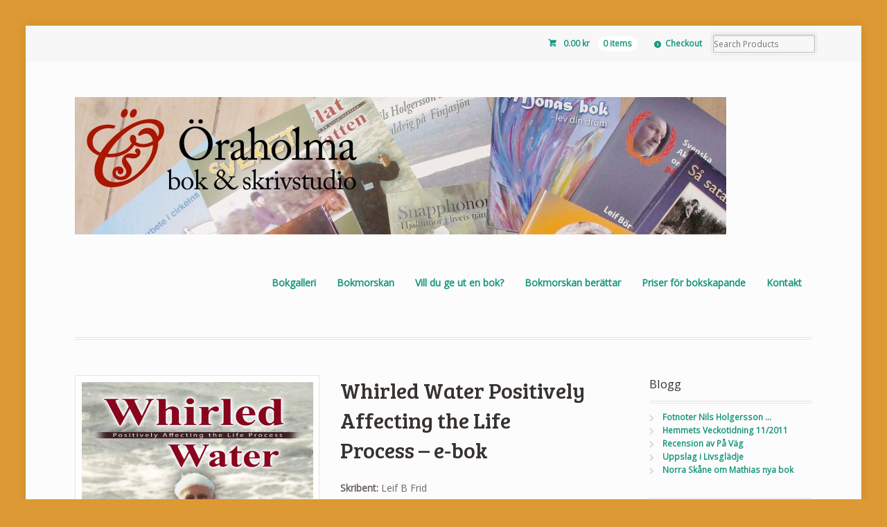

--- FILE ---
content_type: text/html; charset=UTF-8
request_url: http://bokmorskan.se/produkt/whirled-water/
body_size: 12343
content:
<!DOCTYPE html>
<html lang="sv-SE" class="boxed ">
<head>

<meta charset="UTF-8" />

<title>Whirled Water Positively Affecting the Life Process – e-bok | Öraholma bok &amp; skrivstudio</title>
<meta http-equiv="Content-Type" content="text/html; charset=UTF-8" />
<link rel="stylesheet" type="text/css" href="http://bokmorskan.se/wp-content/themes/mystile/style.css" media="screen" />
<link rel="pingback" href="http://bokmorskan.se/xmlrpc.php" />
<meta name='robots' content='max-image-preview:large' />
	<style>img:is([sizes="auto" i], [sizes^="auto," i]) { contain-intrinsic-size: 3000px 1500px }</style>
	<link rel="alternate" type="application/rss+xml" title="Öraholma bok &amp; skrivstudio &raquo; Webbflöde" href="https://bokmorskan.se/feed/" />
<link rel="alternate" type="application/rss+xml" title="Öraholma bok &amp; skrivstudio &raquo; Kommentarsflöde" href="https://bokmorskan.se/comments/feed/" />
<script type="text/javascript">
/* <![CDATA[ */
window._wpemojiSettings = {"baseUrl":"https:\/\/s.w.org\/images\/core\/emoji\/15.0.3\/72x72\/","ext":".png","svgUrl":"https:\/\/s.w.org\/images\/core\/emoji\/15.0.3\/svg\/","svgExt":".svg","source":{"concatemoji":"http:\/\/bokmorskan.se\/wp-includes\/js\/wp-emoji-release.min.js?ver=6.7.4"}};
/*! This file is auto-generated */
!function(i,n){var o,s,e;function c(e){try{var t={supportTests:e,timestamp:(new Date).valueOf()};sessionStorage.setItem(o,JSON.stringify(t))}catch(e){}}function p(e,t,n){e.clearRect(0,0,e.canvas.width,e.canvas.height),e.fillText(t,0,0);var t=new Uint32Array(e.getImageData(0,0,e.canvas.width,e.canvas.height).data),r=(e.clearRect(0,0,e.canvas.width,e.canvas.height),e.fillText(n,0,0),new Uint32Array(e.getImageData(0,0,e.canvas.width,e.canvas.height).data));return t.every(function(e,t){return e===r[t]})}function u(e,t,n){switch(t){case"flag":return n(e,"\ud83c\udff3\ufe0f\u200d\u26a7\ufe0f","\ud83c\udff3\ufe0f\u200b\u26a7\ufe0f")?!1:!n(e,"\ud83c\uddfa\ud83c\uddf3","\ud83c\uddfa\u200b\ud83c\uddf3")&&!n(e,"\ud83c\udff4\udb40\udc67\udb40\udc62\udb40\udc65\udb40\udc6e\udb40\udc67\udb40\udc7f","\ud83c\udff4\u200b\udb40\udc67\u200b\udb40\udc62\u200b\udb40\udc65\u200b\udb40\udc6e\u200b\udb40\udc67\u200b\udb40\udc7f");case"emoji":return!n(e,"\ud83d\udc26\u200d\u2b1b","\ud83d\udc26\u200b\u2b1b")}return!1}function f(e,t,n){var r="undefined"!=typeof WorkerGlobalScope&&self instanceof WorkerGlobalScope?new OffscreenCanvas(300,150):i.createElement("canvas"),a=r.getContext("2d",{willReadFrequently:!0}),o=(a.textBaseline="top",a.font="600 32px Arial",{});return e.forEach(function(e){o[e]=t(a,e,n)}),o}function t(e){var t=i.createElement("script");t.src=e,t.defer=!0,i.head.appendChild(t)}"undefined"!=typeof Promise&&(o="wpEmojiSettingsSupports",s=["flag","emoji"],n.supports={everything:!0,everythingExceptFlag:!0},e=new Promise(function(e){i.addEventListener("DOMContentLoaded",e,{once:!0})}),new Promise(function(t){var n=function(){try{var e=JSON.parse(sessionStorage.getItem(o));if("object"==typeof e&&"number"==typeof e.timestamp&&(new Date).valueOf()<e.timestamp+604800&&"object"==typeof e.supportTests)return e.supportTests}catch(e){}return null}();if(!n){if("undefined"!=typeof Worker&&"undefined"!=typeof OffscreenCanvas&&"undefined"!=typeof URL&&URL.createObjectURL&&"undefined"!=typeof Blob)try{var e="postMessage("+f.toString()+"("+[JSON.stringify(s),u.toString(),p.toString()].join(",")+"));",r=new Blob([e],{type:"text/javascript"}),a=new Worker(URL.createObjectURL(r),{name:"wpTestEmojiSupports"});return void(a.onmessage=function(e){c(n=e.data),a.terminate(),t(n)})}catch(e){}c(n=f(s,u,p))}t(n)}).then(function(e){for(var t in e)n.supports[t]=e[t],n.supports.everything=n.supports.everything&&n.supports[t],"flag"!==t&&(n.supports.everythingExceptFlag=n.supports.everythingExceptFlag&&n.supports[t]);n.supports.everythingExceptFlag=n.supports.everythingExceptFlag&&!n.supports.flag,n.DOMReady=!1,n.readyCallback=function(){n.DOMReady=!0}}).then(function(){return e}).then(function(){var e;n.supports.everything||(n.readyCallback(),(e=n.source||{}).concatemoji?t(e.concatemoji):e.wpemoji&&e.twemoji&&(t(e.twemoji),t(e.wpemoji)))}))}((window,document),window._wpemojiSettings);
/* ]]> */
</script>
<link rel='stylesheet' id='woo-layout-css' href='http://bokmorskan.se/wp-content/themes/mystile/css/layout.css?ver=6.7.4' type='text/css' media='all' />
<style id='wp-emoji-styles-inline-css' type='text/css'>

	img.wp-smiley, img.emoji {
		display: inline !important;
		border: none !important;
		box-shadow: none !important;
		height: 1em !important;
		width: 1em !important;
		margin: 0 0.07em !important;
		vertical-align: -0.1em !important;
		background: none !important;
		padding: 0 !important;
	}
</style>
<link rel='stylesheet' id='wp-block-library-css' href='http://bokmorskan.se/wp-includes/css/dist/block-library/style.min.css?ver=6.7.4' type='text/css' media='all' />
<style id='classic-theme-styles-inline-css' type='text/css'>
/*! This file is auto-generated */
.wp-block-button__link{color:#fff;background-color:#32373c;border-radius:9999px;box-shadow:none;text-decoration:none;padding:calc(.667em + 2px) calc(1.333em + 2px);font-size:1.125em}.wp-block-file__button{background:#32373c;color:#fff;text-decoration:none}
</style>
<style id='global-styles-inline-css' type='text/css'>
:root{--wp--preset--aspect-ratio--square: 1;--wp--preset--aspect-ratio--4-3: 4/3;--wp--preset--aspect-ratio--3-4: 3/4;--wp--preset--aspect-ratio--3-2: 3/2;--wp--preset--aspect-ratio--2-3: 2/3;--wp--preset--aspect-ratio--16-9: 16/9;--wp--preset--aspect-ratio--9-16: 9/16;--wp--preset--color--black: #000000;--wp--preset--color--cyan-bluish-gray: #abb8c3;--wp--preset--color--white: #ffffff;--wp--preset--color--pale-pink: #f78da7;--wp--preset--color--vivid-red: #cf2e2e;--wp--preset--color--luminous-vivid-orange: #ff6900;--wp--preset--color--luminous-vivid-amber: #fcb900;--wp--preset--color--light-green-cyan: #7bdcb5;--wp--preset--color--vivid-green-cyan: #00d084;--wp--preset--color--pale-cyan-blue: #8ed1fc;--wp--preset--color--vivid-cyan-blue: #0693e3;--wp--preset--color--vivid-purple: #9b51e0;--wp--preset--gradient--vivid-cyan-blue-to-vivid-purple: linear-gradient(135deg,rgba(6,147,227,1) 0%,rgb(155,81,224) 100%);--wp--preset--gradient--light-green-cyan-to-vivid-green-cyan: linear-gradient(135deg,rgb(122,220,180) 0%,rgb(0,208,130) 100%);--wp--preset--gradient--luminous-vivid-amber-to-luminous-vivid-orange: linear-gradient(135deg,rgba(252,185,0,1) 0%,rgba(255,105,0,1) 100%);--wp--preset--gradient--luminous-vivid-orange-to-vivid-red: linear-gradient(135deg,rgba(255,105,0,1) 0%,rgb(207,46,46) 100%);--wp--preset--gradient--very-light-gray-to-cyan-bluish-gray: linear-gradient(135deg,rgb(238,238,238) 0%,rgb(169,184,195) 100%);--wp--preset--gradient--cool-to-warm-spectrum: linear-gradient(135deg,rgb(74,234,220) 0%,rgb(151,120,209) 20%,rgb(207,42,186) 40%,rgb(238,44,130) 60%,rgb(251,105,98) 80%,rgb(254,248,76) 100%);--wp--preset--gradient--blush-light-purple: linear-gradient(135deg,rgb(255,206,236) 0%,rgb(152,150,240) 100%);--wp--preset--gradient--blush-bordeaux: linear-gradient(135deg,rgb(254,205,165) 0%,rgb(254,45,45) 50%,rgb(107,0,62) 100%);--wp--preset--gradient--luminous-dusk: linear-gradient(135deg,rgb(255,203,112) 0%,rgb(199,81,192) 50%,rgb(65,88,208) 100%);--wp--preset--gradient--pale-ocean: linear-gradient(135deg,rgb(255,245,203) 0%,rgb(182,227,212) 50%,rgb(51,167,181) 100%);--wp--preset--gradient--electric-grass: linear-gradient(135deg,rgb(202,248,128) 0%,rgb(113,206,126) 100%);--wp--preset--gradient--midnight: linear-gradient(135deg,rgb(2,3,129) 0%,rgb(40,116,252) 100%);--wp--preset--font-size--small: 13px;--wp--preset--font-size--medium: 20px;--wp--preset--font-size--large: 36px;--wp--preset--font-size--x-large: 42px;--wp--preset--spacing--20: 0.44rem;--wp--preset--spacing--30: 0.67rem;--wp--preset--spacing--40: 1rem;--wp--preset--spacing--50: 1.5rem;--wp--preset--spacing--60: 2.25rem;--wp--preset--spacing--70: 3.38rem;--wp--preset--spacing--80: 5.06rem;--wp--preset--shadow--natural: 6px 6px 9px rgba(0, 0, 0, 0.2);--wp--preset--shadow--deep: 12px 12px 50px rgba(0, 0, 0, 0.4);--wp--preset--shadow--sharp: 6px 6px 0px rgba(0, 0, 0, 0.2);--wp--preset--shadow--outlined: 6px 6px 0px -3px rgba(255, 255, 255, 1), 6px 6px rgba(0, 0, 0, 1);--wp--preset--shadow--crisp: 6px 6px 0px rgba(0, 0, 0, 1);}:where(.is-layout-flex){gap: 0.5em;}:where(.is-layout-grid){gap: 0.5em;}body .is-layout-flex{display: flex;}.is-layout-flex{flex-wrap: wrap;align-items: center;}.is-layout-flex > :is(*, div){margin: 0;}body .is-layout-grid{display: grid;}.is-layout-grid > :is(*, div){margin: 0;}:where(.wp-block-columns.is-layout-flex){gap: 2em;}:where(.wp-block-columns.is-layout-grid){gap: 2em;}:where(.wp-block-post-template.is-layout-flex){gap: 1.25em;}:where(.wp-block-post-template.is-layout-grid){gap: 1.25em;}.has-black-color{color: var(--wp--preset--color--black) !important;}.has-cyan-bluish-gray-color{color: var(--wp--preset--color--cyan-bluish-gray) !important;}.has-white-color{color: var(--wp--preset--color--white) !important;}.has-pale-pink-color{color: var(--wp--preset--color--pale-pink) !important;}.has-vivid-red-color{color: var(--wp--preset--color--vivid-red) !important;}.has-luminous-vivid-orange-color{color: var(--wp--preset--color--luminous-vivid-orange) !important;}.has-luminous-vivid-amber-color{color: var(--wp--preset--color--luminous-vivid-amber) !important;}.has-light-green-cyan-color{color: var(--wp--preset--color--light-green-cyan) !important;}.has-vivid-green-cyan-color{color: var(--wp--preset--color--vivid-green-cyan) !important;}.has-pale-cyan-blue-color{color: var(--wp--preset--color--pale-cyan-blue) !important;}.has-vivid-cyan-blue-color{color: var(--wp--preset--color--vivid-cyan-blue) !important;}.has-vivid-purple-color{color: var(--wp--preset--color--vivid-purple) !important;}.has-black-background-color{background-color: var(--wp--preset--color--black) !important;}.has-cyan-bluish-gray-background-color{background-color: var(--wp--preset--color--cyan-bluish-gray) !important;}.has-white-background-color{background-color: var(--wp--preset--color--white) !important;}.has-pale-pink-background-color{background-color: var(--wp--preset--color--pale-pink) !important;}.has-vivid-red-background-color{background-color: var(--wp--preset--color--vivid-red) !important;}.has-luminous-vivid-orange-background-color{background-color: var(--wp--preset--color--luminous-vivid-orange) !important;}.has-luminous-vivid-amber-background-color{background-color: var(--wp--preset--color--luminous-vivid-amber) !important;}.has-light-green-cyan-background-color{background-color: var(--wp--preset--color--light-green-cyan) !important;}.has-vivid-green-cyan-background-color{background-color: var(--wp--preset--color--vivid-green-cyan) !important;}.has-pale-cyan-blue-background-color{background-color: var(--wp--preset--color--pale-cyan-blue) !important;}.has-vivid-cyan-blue-background-color{background-color: var(--wp--preset--color--vivid-cyan-blue) !important;}.has-vivid-purple-background-color{background-color: var(--wp--preset--color--vivid-purple) !important;}.has-black-border-color{border-color: var(--wp--preset--color--black) !important;}.has-cyan-bluish-gray-border-color{border-color: var(--wp--preset--color--cyan-bluish-gray) !important;}.has-white-border-color{border-color: var(--wp--preset--color--white) !important;}.has-pale-pink-border-color{border-color: var(--wp--preset--color--pale-pink) !important;}.has-vivid-red-border-color{border-color: var(--wp--preset--color--vivid-red) !important;}.has-luminous-vivid-orange-border-color{border-color: var(--wp--preset--color--luminous-vivid-orange) !important;}.has-luminous-vivid-amber-border-color{border-color: var(--wp--preset--color--luminous-vivid-amber) !important;}.has-light-green-cyan-border-color{border-color: var(--wp--preset--color--light-green-cyan) !important;}.has-vivid-green-cyan-border-color{border-color: var(--wp--preset--color--vivid-green-cyan) !important;}.has-pale-cyan-blue-border-color{border-color: var(--wp--preset--color--pale-cyan-blue) !important;}.has-vivid-cyan-blue-border-color{border-color: var(--wp--preset--color--vivid-cyan-blue) !important;}.has-vivid-purple-border-color{border-color: var(--wp--preset--color--vivid-purple) !important;}.has-vivid-cyan-blue-to-vivid-purple-gradient-background{background: var(--wp--preset--gradient--vivid-cyan-blue-to-vivid-purple) !important;}.has-light-green-cyan-to-vivid-green-cyan-gradient-background{background: var(--wp--preset--gradient--light-green-cyan-to-vivid-green-cyan) !important;}.has-luminous-vivid-amber-to-luminous-vivid-orange-gradient-background{background: var(--wp--preset--gradient--luminous-vivid-amber-to-luminous-vivid-orange) !important;}.has-luminous-vivid-orange-to-vivid-red-gradient-background{background: var(--wp--preset--gradient--luminous-vivid-orange-to-vivid-red) !important;}.has-very-light-gray-to-cyan-bluish-gray-gradient-background{background: var(--wp--preset--gradient--very-light-gray-to-cyan-bluish-gray) !important;}.has-cool-to-warm-spectrum-gradient-background{background: var(--wp--preset--gradient--cool-to-warm-spectrum) !important;}.has-blush-light-purple-gradient-background{background: var(--wp--preset--gradient--blush-light-purple) !important;}.has-blush-bordeaux-gradient-background{background: var(--wp--preset--gradient--blush-bordeaux) !important;}.has-luminous-dusk-gradient-background{background: var(--wp--preset--gradient--luminous-dusk) !important;}.has-pale-ocean-gradient-background{background: var(--wp--preset--gradient--pale-ocean) !important;}.has-electric-grass-gradient-background{background: var(--wp--preset--gradient--electric-grass) !important;}.has-midnight-gradient-background{background: var(--wp--preset--gradient--midnight) !important;}.has-small-font-size{font-size: var(--wp--preset--font-size--small) !important;}.has-medium-font-size{font-size: var(--wp--preset--font-size--medium) !important;}.has-large-font-size{font-size: var(--wp--preset--font-size--large) !important;}.has-x-large-font-size{font-size: var(--wp--preset--font-size--x-large) !important;}
:where(.wp-block-post-template.is-layout-flex){gap: 1.25em;}:where(.wp-block-post-template.is-layout-grid){gap: 1.25em;}
:where(.wp-block-columns.is-layout-flex){gap: 2em;}:where(.wp-block-columns.is-layout-grid){gap: 2em;}
:root :where(.wp-block-pullquote){font-size: 1.5em;line-height: 1.6;}
</style>
<style id='woocommerce-inline-inline-css' type='text/css'>
.woocommerce form .form-row .required { visibility: visible; }
</style>
<link rel='stylesheet' id='brands-styles-css' href='http://bokmorskan.se/wp-content/plugins/woocommerce/assets/css/brands.css?ver=10.3.7' type='text/css' media='all' />
<script type="text/javascript" src="http://bokmorskan.se/wp-includes/js/jquery/jquery.min.js?ver=3.7.1" id="jquery-core-js"></script>
<script type="text/javascript" src="http://bokmorskan.se/wp-includes/js/jquery/jquery-migrate.min.js?ver=3.4.1" id="jquery-migrate-js"></script>
<script type="text/javascript" src="http://bokmorskan.se/wp-content/plugins/woocommerce/assets/js/jquery-blockui/jquery.blockUI.min.js?ver=2.7.0-wc.10.3.7" id="wc-jquery-blockui-js" defer="defer" data-wp-strategy="defer"></script>
<script type="text/javascript" id="wc-add-to-cart-js-extra">
/* <![CDATA[ */
var wc_add_to_cart_params = {"ajax_url":"\/wp-admin\/admin-ajax.php","wc_ajax_url":"\/?wc-ajax=%%endpoint%%","i18n_view_cart":"Visa varukorg","cart_url":"https:\/\/bokmorskan.se\/?page_id=5","is_cart":"","cart_redirect_after_add":"no"};
/* ]]> */
</script>
<script type="text/javascript" src="http://bokmorskan.se/wp-content/plugins/woocommerce/assets/js/frontend/add-to-cart.min.js?ver=10.3.7" id="wc-add-to-cart-js" defer="defer" data-wp-strategy="defer"></script>
<script type="text/javascript" id="wc-single-product-js-extra">
/* <![CDATA[ */
var wc_single_product_params = {"i18n_required_rating_text":"V\u00e4lj ett betyg","i18n_rating_options":["1 av 5 stj\u00e4rnor","2 av 5 stj\u00e4rnor","3 av 5 stj\u00e4rnor","4 av 5 stj\u00e4rnor","5 av 5 stj\u00e4rnor"],"i18n_product_gallery_trigger_text":"Visa bildgalleri i fullsk\u00e4rm","review_rating_required":"yes","flexslider":{"rtl":false,"animation":"slide","smoothHeight":true,"directionNav":false,"controlNav":"thumbnails","slideshow":false,"animationSpeed":500,"animationLoop":false,"allowOneSlide":false},"zoom_enabled":"","zoom_options":[],"photoswipe_enabled":"","photoswipe_options":{"shareEl":false,"closeOnScroll":false,"history":false,"hideAnimationDuration":0,"showAnimationDuration":0},"flexslider_enabled":""};
/* ]]> */
</script>
<script type="text/javascript" src="http://bokmorskan.se/wp-content/plugins/woocommerce/assets/js/frontend/single-product.min.js?ver=10.3.7" id="wc-single-product-js" defer="defer" data-wp-strategy="defer"></script>
<script type="text/javascript" src="http://bokmorskan.se/wp-content/plugins/woocommerce/assets/js/js-cookie/js.cookie.min.js?ver=2.1.4-wc.10.3.7" id="wc-js-cookie-js" defer="defer" data-wp-strategy="defer"></script>
<script type="text/javascript" id="woocommerce-js-extra">
/* <![CDATA[ */
var woocommerce_params = {"ajax_url":"\/wp-admin\/admin-ajax.php","wc_ajax_url":"\/?wc-ajax=%%endpoint%%","i18n_password_show":"Visa l\u00f6senord","i18n_password_hide":"D\u00f6lj l\u00f6senord"};
/* ]]> */
</script>
<script type="text/javascript" src="http://bokmorskan.se/wp-content/plugins/woocommerce/assets/js/frontend/woocommerce.min.js?ver=10.3.7" id="woocommerce-js" defer="defer" data-wp-strategy="defer"></script>
<script type="text/javascript" src="http://bokmorskan.se/wp-content/themes/mystile/includes/js/third-party.js?ver=6.7.4" id="third party-js"></script>
<script type="text/javascript" src="http://bokmorskan.se/wp-content/themes/mystile/includes/js/general.js?ver=6.7.4" id="general-js"></script>
<link rel="https://api.w.org/" href="https://bokmorskan.se/wp-json/" /><link rel="alternate" title="JSON" type="application/json" href="https://bokmorskan.se/wp-json/wp/v2/product/26" /><link rel="EditURI" type="application/rsd+xml" title="RSD" href="https://bokmorskan.se/xmlrpc.php?rsd" />
<meta name="generator" content="WordPress 6.7.4" />
<meta name="generator" content="WooCommerce 10.3.7" />
<link rel="canonical" href="https://bokmorskan.se/produkt/whirled-water/" />
<link rel='shortlink' href='https://bokmorskan.se/?p=26' />
<link rel="alternate" title="oEmbed (JSON)" type="application/json+oembed" href="https://bokmorskan.se/wp-json/oembed/1.0/embed?url=https%3A%2F%2Fbokmorskan.se%2Fprodukt%2Fwhirled-water%2F" />
<link rel="alternate" title="oEmbed (XML)" type="text/xml+oembed" href="https://bokmorskan.se/wp-json/oembed/1.0/embed?url=https%3A%2F%2Fbokmorskan.se%2Fprodukt%2Fwhirled-water%2F&#038;format=xml" />
<!-- Analytics by WP Statistics - https://wp-statistics.com -->

<!-- Theme version -->
<meta name="generator" content="Mystile 1.3.3" />
<meta name="generator" content="WooFramework 6.2.1" />

<!-- Always force latest IE rendering engine (even in intranet) & Chrome Frame -->
<meta http-equiv="X-UA-Compatible" content="IE=edge,chrome=1" />

<!--  Mobile viewport scale | Disable user zooming as the layout is optimised -->
<meta name="viewport" content="width=device-width, initial-scale=1, maximum-scale=1">
<!--[if lt IE 9]>
<script src="http://bokmorskan.se/wp-content/themes/mystile/includes/js/respond-IE.js"></script>
<![endif]-->
<!--[if lte IE 8]><script src="https://html5shiv.googlecode.com/svn/trunk/html5.js"></script>
<![endif]-->	<noscript><style>.woocommerce-product-gallery{ opacity: 1 !important; }</style></noscript>
	<link rel="icon" href="https://bokmorskan.se/wp-content/uploads/2016/02/rött-ö-genomsk.png" sizes="32x32" />
<link rel="icon" href="https://bokmorskan.se/wp-content/uploads/2016/02/rött-ö-genomsk.png" sizes="192x192" />
<link rel="apple-touch-icon" href="https://bokmorskan.se/wp-content/uploads/2016/02/rött-ö-genomsk.png" />
<meta name="msapplication-TileImage" content="https://bokmorskan.se/wp-content/uploads/2016/02/rött-ö-genomsk.png" />

<!-- Woo Custom Styling -->
<style type="text/css">
html { background: #dd9933 !important; }
a { color: #15967c !important; }
a:hover, .post-more a:hover, .post-meta a:hover, .post p.tags a:hover { color: #81d742 !important; }
a.button, a.comment-reply-link, #commentform #submit, #contact-page .submit { background: #dd9933 !important; border-color: #dd9933 !important; }
a.button:hover, a.button.hover, a.button.active, a.comment-reply-link:hover, #commentform #submit:hover, #contact-page .submit:hover { background: #dd9933 !important; opacity: 0.9; }
.homepage-banner h1, .homepage-banner .description { color: #dd9933 !important; }
</style>

<!-- Google Webfonts -->
<link href="http://fonts.googleapis.com/css?family=Varela+Round%3Aregular%7CBree+Serif%3Aregular%7COpen+Sans%3A300%2C%3A300italic%2C%3Aregular%2C%3Aitalic%2C%3A600%2C%3A600italic%2C%3A700%2C%3A700italic%2C%3A800%2C%3A800italic%7CSchoolbell%3Aregular" rel="stylesheet" type="text/css" />

<!-- Alt Stylesheet -->
<link href="http://bokmorskan.se/wp-content/themes/mystile/styles/default.css" rel="stylesheet" type="text/css" />

<!-- Woo Shortcodes CSS -->
<link href="http://bokmorskan.se/wp-content/themes/mystile/functions/css/shortcodes.css" rel="stylesheet" type="text/css" />

<!-- Custom Stylesheet -->
<link href="http://bokmorskan.se/wp-content/themes/mystile/custom.css" rel="stylesheet" type="text/css" />

</head>

<body class="product-template-default single single-product postid-26 theme-mystile woocommerce woocommerce-page woocommerce-no-js chrome alt-style-default layout-left-content ">

<div id="wrapper">



	<div id="top">
		<nav class="col-full" role="navigation">
						<ul class="nav wc-nav">	<li class="cart">
	<a href="https://bokmorskan.se/?page_id=5" title="View your shopping cart" class="cart-parent">
		<span>
	<span class="woocommerce-Price-amount amount"><bdi>0.00&nbsp;<span class="woocommerce-Price-currencySymbol">&#107;&#114;</span></bdi></span><span class="contents">0 items</span>	</span>
	</a>
	</li>
	<li class="checkout"><a href="https://bokmorskan.se/?page_id=6">Checkout</a></li><li class="search"><form role="search" method="get" id="searchform" action="https://bokmorskan.se/" >
    <label class="screen-reader-text" for="s">Search Products:</label>
    <input type="search" results=5 autosave="https://bokmorskan.se/" class="input-text" placeholder="Search Products" value="" name="s" id="s" />
    <input type="submit" class="button" id="searchsubmit" value="Search" />
    <input type="hidden" name="post_type" value="product" />
    </form></li></ul>		</nav>
	</div><!-- /#top -->



    
	<header id="header" class="col-full">



	    <hgroup>

	    	 						    <a id="logo" href="https://bokmorskan.se/" title="">
			    	<img src="http://bokmorskan.se/wp-content/uploads/2015/01/logo.jpg" alt="Öraholma bok &amp; skrivstudio" />
			    </a>
		    
			<h1 class="site-title"><a href="https://bokmorskan.se/">Öraholma bok &amp; skrivstudio</a></h1>
			<h2 class="site-description">Där själen hinner med</h2>
			<h3 class="nav-toggle"><a href="#navigation"><mark class="websymbols">&#178;</mark> <span>Navigation</span></a></h3>

		</hgroup>

        
		<nav id="navigation" class="col-full" role="navigation">

			<ul id="main-nav" class="nav fr"><li id="menu-item-1906" class="menu-item menu-item-type-post_type menu-item-object-page menu-item-home menu-item-1906"><a href="https://bokmorskan.se/">Bokgalleri</a></li>
<li id="menu-item-245" class="menu-item menu-item-type-post_type menu-item-object-page menu-item-245"><a href="https://bokmorskan.se/sample-page/">Bokmorskan</a></li>
<li id="menu-item-247" class="menu-item menu-item-type-post_type menu-item-object-page menu-item-247"><a href="https://bokmorskan.se/sample-page/vill-du-ge-ut-en-bok/">Vill du ge ut en bok?</a></li>
<li id="menu-item-1932" class="menu-item menu-item-type-post_type menu-item-object-page menu-item-1932"><a href="https://bokmorskan.se/bokmorskan-berattar/">Bokmorskan berättar</a></li>
<li id="menu-item-246" class="menu-item menu-item-type-post_type menu-item-object-page menu-item-246"><a href="https://bokmorskan.se/sample-page/priser-for-bokskapande/">Priser för bokskapande</a></li>
<li id="menu-item-837" class="menu-item menu-item-type-post_type menu-item-object-page menu-item-837"><a href="https://bokmorskan.se/kontakt/">Kontakt</a></li>
</ul>
		</nav><!-- /#navigation -->

		
	</header><!-- /#header -->

	
			<!-- #content Starts -->
			    <div id="content" class="col-full">

	        <!-- #main Starts -->
	        	        <div id="main" class="col-left">

	    
					
			<div class="woocommerce-notices-wrapper"></div><div id="product-26" class="product type-product post-26 status-publish first instock product_cat-bokgalleri product_cat-e-bok has-post-thumbnail downloadable shipping-taxable product-type-simple">

	<div class="woocommerce-product-gallery woocommerce-product-gallery--with-images woocommerce-product-gallery--columns-4 images" data-columns="4" style="opacity: 0; transition: opacity .25s ease-in-out;">
	<div class="woocommerce-product-gallery__wrapper">
		<div data-thumb="https://bokmorskan.se/wp-content/uploads/2014/10/front-100x100.jpg" data-thumb-alt="Whirled Water Positively Affecting the Life Process – e-bok" data-thumb-srcset="https://bokmorskan.se/wp-content/uploads/2014/10/front-100x100.jpg 100w, https://bokmorskan.se/wp-content/uploads/2014/10/front-150x150.jpg 150w"  data-thumb-sizes="(max-width: 100px) 100vw, 100px" class="woocommerce-product-gallery__image"><a href="https://bokmorskan.se/wp-content/uploads/2014/10/front.jpg"><img width="600" height="911" src="https://bokmorskan.se/wp-content/uploads/2014/10/front-600x911.jpg" class="wp-post-image" alt="Whirled Water Positively Affecting the Life Process – e-bok" data-caption="" data-src="https://bokmorskan.se/wp-content/uploads/2014/10/front.jpg" data-large_image="https://bokmorskan.se/wp-content/uploads/2014/10/front.jpg" data-large_image_width="790" data-large_image_height="1200" decoding="async" fetchpriority="high" srcset="https://bokmorskan.se/wp-content/uploads/2014/10/front-600x911.jpg 600w, https://bokmorskan.se/wp-content/uploads/2014/10/front-100x152.jpg 100w, https://bokmorskan.se/wp-content/uploads/2014/10/front-197x300.jpg 197w, https://bokmorskan.se/wp-content/uploads/2014/10/front-674x1024.jpg 674w, https://bokmorskan.se/wp-content/uploads/2014/10/front.jpg 790w" sizes="(max-width: 600px) 100vw, 600px" /></a></div>	</div>
</div>

	<div class="summary entry-summary">
		<h1 class="product_title entry-title">Whirled Water Positively Affecting the Life Process – e-bok</h1><p class="price"></p>
<div class="woocommerce-product-details__short-description">
	<p><strong>Skribent:</strong> Leif B Frid<br />
<strong>Genre:</strong> Homeopati<br />
<strong>ISBN:</strong> 978-91-981640-4-6<br />
<strong>Pris:</strong> 75 kronor<br />
<strong>Ladda ned</strong>:  <a title="Adlibris" href="http://www.adlibris.com/se/organisationer/product.aspx?isbn=919816404X" target="_blank">Adlibris</a>, <a title="Bokus" href="http://www.bokus.com/bok/9789198164046/-whirled-water-positively-affecting-the-life-process-/" target="_blank">Bokus</a>, <a href="http://cdon.se/e-b%C3%B6cker/leif-b-frid/whirled-water-positively-affecting-the-life-process-30383697" target="_blank">CDON.com</a></p>
<p><div class="woo-fbshare left"><div class="fb-share-button" data-href="https://bokmorskan.se/produkt/whirled-water/" data-width="100" data-type="button"></div></div><br />
<em> </em></p>
</div>
<div class="product_meta">

	
	
		<span class="sku_wrapper">Artikelnr: <span class="sku">101</span></span>

	
	<span class="posted_in">Kategorier: <a href="https://bokmorskan.se/produkt-kategori/bokgalleri/" rel="tag">Bokgalleri</a>, <a href="https://bokmorskan.se/produkt-kategori/e-bok/" rel="tag">E-bok</a></span>
	
	
</div>
	</div>

	
	<div class="woocommerce-tabs wc-tabs-wrapper">
		<ul class="tabs wc-tabs" role="tablist">
							<li role="presentation" class="description_tab" id="tab-title-description">
					<a href="#tab-description" role="tab" aria-controls="tab-description">
						Beskrivning					</a>
				</li>
					</ul>
					<div class="woocommerce-Tabs-panel woocommerce-Tabs-panel--description panel entry-content wc-tab" id="tab-description" role="tabpanel" aria-labelledby="tab-title-description">
				
	<h2>Beskrivning</h2>

<p><strong>About the book</strong><br />
We can feel if we are exposed to too much sun, we will get sunburned … Maybe we also get burned by the earth’s radiation if we spend several hours a day in the same radiation field?</p>
<p>The brain’s most important task is to take care of the body and maintain health, says Bertil, not to think, as many people would probably imagine. Our thought are electric energy and that’s is energy that’s keeps us alive.</p>
<p>The electromagnetic fields that exist at frequencies beyond our sensory perception, beyond sight or sound, have increased fifty fold in thirty years …<br />
Had the sun’s radiant heat increased that much, we would find ourselves in a temperature of 1.000 degrees Celsius.<br />
<strong>Bertil Pettersson</strong></p>
<p>Presentation of <a title="Bertil Pettersson" href="https://bokmorskan.se/skribenterna/leif-b-frid/about-bertil-pettersson/">Bertil Pettersson</a></p>
<p>Presentation of <a title="Leif B Frid" href="https://bokmorskan.se/skribenterna/leif-b-frid/">Leif B Frid</a> in swedish</p>
<p><strong> </strong></p>
			</div>
		
			</div>


	<section class="related products">

					<h2>Relaterade produkter</h2>
				<ul class="products columns-4">

			
					<li class="product type-product post-139 status-publish first instock product_cat-bokgalleri product_cat-e-bok has-post-thumbnail downloadable shipping-taxable product-type-simple">
	<a href="https://bokmorskan.se/produkt/i-skuggan-av-en-blivande-varldsstjarna/" class="woocommerce-LoopProduct-link woocommerce-loop-product__link"><img width="100" height="142" src="https://bokmorskan.se/wp-content/uploads/2014/07/I-skuggan1200-100x142.jpg" class="attachment-woocommerce_thumbnail size-woocommerce_thumbnail" alt="I skuggan av en blivande världsstjärna – e-bok" decoding="async" loading="lazy" srcset="https://bokmorskan.se/wp-content/uploads/2014/07/I-skuggan1200-100x142.jpg 100w, https://bokmorskan.se/wp-content/uploads/2014/07/I-skuggan1200-600x852.jpg 600w, https://bokmorskan.se/wp-content/uploads/2014/07/I-skuggan1200-211x300.jpg 211w, https://bokmorskan.se/wp-content/uploads/2014/07/I-skuggan1200-721x1024.jpg 721w, https://bokmorskan.se/wp-content/uploads/2014/07/I-skuggan1200.jpg 1200w" sizes="auto, (max-width: 100px) 100vw, 100px" /><h2 class="woocommerce-loop-product__title">I skuggan av en blivande världsstjärna – e-bok</h2>
</a></li>

			
					<li class="product type-product post-2641 status-publish instock product_cat-bokgalleri has-post-thumbnail shipping-taxable product-type-simple">
	<a href="https://bokmorskan.se/produkt/i-skuggan-av-en-blivande-varldsstjarna-2/" class="woocommerce-LoopProduct-link woocommerce-loop-product__link"><img width="100" height="131" src="https://bokmorskan.se/wp-content/uploads/2021/12/Nytryck-I-skuggan-100x131.png" class="attachment-woocommerce_thumbnail size-woocommerce_thumbnail" alt="I skuggan av en blivande världsstjärna" decoding="async" loading="lazy" srcset="https://bokmorskan.se/wp-content/uploads/2021/12/Nytryck-I-skuggan-100x131.png 100w, https://bokmorskan.se/wp-content/uploads/2021/12/Nytryck-I-skuggan-228x300.png 228w, https://bokmorskan.se/wp-content/uploads/2021/12/Nytryck-I-skuggan-780x1024.png 780w, https://bokmorskan.se/wp-content/uploads/2021/12/Nytryck-I-skuggan-768x1008.png 768w, https://bokmorskan.se/wp-content/uploads/2021/12/Nytryck-I-skuggan-600x788.png 600w, https://bokmorskan.se/wp-content/uploads/2021/12/Nytryck-I-skuggan.png 789w" sizes="auto, (max-width: 100px) 100vw, 100px" /><h2 class="woocommerce-loop-product__title">I skuggan av en blivande världsstjärna</h2>
</a></li>

			
					<li class="product type-product post-169 status-publish instock product_cat-bokgalleri has-post-thumbnail shipping-taxable product-type-simple">
	<a href="https://bokmorskan.se/produkt/svenska-akademiens-ordlista-pa-mitt-satt/" class="woocommerce-LoopProduct-link woocommerce-loop-product__link"><img width="100" height="132" src="https://bokmorskan.se/wp-content/uploads/2012/06/SAOLomslag-100x132.jpg" class="attachment-woocommerce_thumbnail size-woocommerce_thumbnail" alt="Svenska Akademiens ordlista på mitt sätt" decoding="async" loading="lazy" srcset="https://bokmorskan.se/wp-content/uploads/2012/06/SAOLomslag-100x132.jpg 100w, https://bokmorskan.se/wp-content/uploads/2012/06/SAOLomslag-600x791.jpg 600w, https://bokmorskan.se/wp-content/uploads/2012/06/SAOLomslag-227x300.jpg 227w, https://bokmorskan.se/wp-content/uploads/2012/06/SAOLomslag-776x1024.jpg 776w, https://bokmorskan.se/wp-content/uploads/2012/06/SAOLomslag.jpg 910w" sizes="auto, (max-width: 100px) 100vw, 100px" /><h2 class="woocommerce-loop-product__title">Svenska Akademiens ordlista på mitt sätt</h2>
</a></li>

			
					<li class="product type-product post-164 status-publish last instock product_cat-bokgalleri has-post-thumbnail shipping-taxable product-type-simple">
	<a href="https://bokmorskan.se/produkt/monas-bok-lev-din-drom/" class="woocommerce-LoopProduct-link woocommerce-loop-product__link"><img width="100" height="128" src="https://bokmorskan.se/wp-content/uploads/2011/09/Monas-framsida-100x128.jpg" class="attachment-woocommerce_thumbnail size-woocommerce_thumbnail" alt="Monas bok – lev din dröm" decoding="async" loading="lazy" srcset="https://bokmorskan.se/wp-content/uploads/2011/09/Monas-framsida-100x128.jpg 100w, https://bokmorskan.se/wp-content/uploads/2011/09/Monas-framsida-600x770.jpg 600w, https://bokmorskan.se/wp-content/uploads/2011/09/Monas-framsida-233x300.jpg 233w, https://bokmorskan.se/wp-content/uploads/2011/09/Monas-framsida.jpg 794w" sizes="auto, (max-width: 100px) 100vw, 100px" /><h2 class="woocommerce-loop-product__title">Monas bok – lev din dröm</h2>
</a></li>

			
		</ul>

	</section>
	</div>


		
	
			</div><!-- /#main -->
	        	
<aside id="sidebar" class="col-right">

	
	    <div class="primary">
		
		<div id="recent-posts-2" class="widget widget_recent_entries">
		<h3>Blogg</h3>
		<ul>
											<li>
					<a href="https://bokmorskan.se/2704-2/">Fotnoter Nils Holgersson …</a>
									</li>
											<li>
					<a href="https://bokmorskan.se/hemmets-veckotidning-11-2011/">Hemmets Veckotidning 11/2011</a>
									</li>
											<li>
					<a href="https://bokmorskan.se/recension-av-pa-vag/">Recension av På Väg</a>
									</li>
											<li>
					<a href="https://bokmorskan.se/uppslag-i-livsgladje/">Uppslag i Livsglädje</a>
									</li>
											<li>
					<a href="https://bokmorskan.se/norra-skane-om-mathias-nya-bok/">Norra Skåne om Mathias nya bok</a>
									</li>
					</ul>

		</div><div id="nav_menu-2" class="widget widget_nav_menu"><h3>Skribenter</h3><div class="menu-skribenter-container"><ul id="menu-skribenter" class="menu"><li id="menu-item-370" class="menu-item menu-item-type-post_type menu-item-object-page menu-item-370"><a href="https://bokmorskan.se/skribenterna/agnetha-dentback/">Agnetha Dentback</a></li>
<li id="menu-item-3191" class="menu-item menu-item-type-post_type menu-item-object-page menu-item-3191"><a href="https://bokmorskan.se/agramo-sjoberg/">Agramo/Sjöberg</a></li>
<li id="menu-item-1861" class="menu-item menu-item-type-post_type menu-item-object-page menu-item-1861"><a href="https://bokmorskan.se/skribenterna/a-konst/">A-Konst</a></li>
<li id="menu-item-346" class="menu-item menu-item-type-post_type menu-item-object-page menu-item-346"><a href="https://bokmorskan.se/skribenterna/anders-lord/">Anders Lord</a></li>
<li id="menu-item-347" class="menu-item menu-item-type-post_type menu-item-object-page menu-item-347"><a href="https://bokmorskan.se/skribenterna/ann-jonsson/">Ann Jönsson</a></li>
<li id="menu-item-916" class="menu-item menu-item-type-post_type menu-item-object-page menu-item-916"><a href="https://bokmorskan.se/skribenterna/anna-karin-gustafsson-2/">Anna-Karin Gustafsson</a></li>
<li id="menu-item-1929" class="menu-item menu-item-type-post_type menu-item-object-page menu-item-1929"><a href="https://bokmorskan.se/annalena-maurin/">Annalena Maurin</a></li>
<li id="menu-item-2074" class="menu-item menu-item-type-post_type menu-item-object-page menu-item-2074"><a href="https://bokmorskan.se/annelie-persson/">Annelie Persson</a></li>
<li id="menu-item-3088" class="menu-item menu-item-type-post_type menu-item-object-page menu-item-3088"><a href="https://bokmorskan.se/annika-nilsson/">Annika Nilsson</a></li>
<li id="menu-item-1558" class="menu-item menu-item-type-post_type menu-item-object-page menu-item-1558"><a href="https://bokmorskan.se/skribenterna/a-andersson/">Antonia Andersson</a></li>
<li id="menu-item-2453" class="menu-item menu-item-type-post_type menu-item-object-page menu-item-2453"><a href="https://bokmorskan.se/skribenterna/birgitta-larnefeldt/">Birgitta Larnefeldt</a></li>
<li id="menu-item-349" class="menu-item menu-item-type-post_type menu-item-object-page menu-item-349"><a href="https://bokmorskan.se/skribenterna/birgitta-onsell/">Birgitta Onsell</a></li>
<li id="menu-item-350" class="menu-item menu-item-type-post_type menu-item-object-page menu-item-350"><a href="https://bokmorskan.se/skribenterna/birgitta-sjoholm/">Birgitta Sjöholm</a></li>
<li id="menu-item-2026" class="menu-item menu-item-type-post_type menu-item-object-page menu-item-2026"><a href="https://bokmorskan.se/camilla-carleson/">Camilla Carleson</a></li>
<li id="menu-item-1521" class="menu-item menu-item-type-post_type menu-item-object-page menu-item-1521"><a href="https://bokmorskan.se/skribenterna/camilla-lundberg/">Camilla Lundberg</a></li>
<li id="menu-item-351" class="menu-item menu-item-type-post_type menu-item-object-page menu-item-351"><a href="https://bokmorskan.se/skribenterna/catarina-carleson/">Catarina Carleson</a></li>
<li id="menu-item-1010" class="menu-item menu-item-type-post_type menu-item-object-page menu-item-1010"><a href="https://bokmorskan.se/skribenterna/cecilia-tyrberg/">Cecilia Tyrberg</a></li>
<li id="menu-item-2519" class="menu-item menu-item-type-post_type menu-item-object-page menu-item-2519"><a href="https://bokmorskan.se/cia-ingvarsdotter/">Cia Ingvarsdotter</a></li>
<li id="menu-item-352" class="menu-item menu-item-type-post_type menu-item-object-page menu-item-352"><a href="https://bokmorskan.se/skribenterna/classe-waltin/">Classe Waltin</a></li>
<li id="menu-item-3120" class="menu-item menu-item-type-post_type menu-item-object-page menu-item-3120"><a href="https://bokmorskan.se/christel-eriksson/">Christel Eriksson</a></li>
<li id="menu-item-1969" class="menu-item menu-item-type-post_type menu-item-object-page menu-item-1969"><a href="https://bokmorskan.se/skribenterna/dagny-enberg/">Dagny Enberg</a></li>
<li id="menu-item-2941" class="menu-item menu-item-type-post_type menu-item-object-page menu-item-2941"><a href="https://bokmorskan.se/delphine-solange-thornblad/">Delphine Solange Thörnblad</a></li>
<li id="menu-item-2186" class="menu-item menu-item-type-post_type menu-item-object-page menu-item-2186"><a href="https://bokmorskan.se/elin-saarikari-nilsson/">Elin Saarikari / Nilsson</a></li>
<li id="menu-item-1696" class="menu-item menu-item-type-post_type menu-item-object-page menu-item-1696"><a href="https://bokmorskan.se/skribenterna/elisa-halvegard/">Elisa Halvegård</a></li>
<li id="menu-item-2985" class="menu-item menu-item-type-post_type menu-item-object-page menu-item-2985"><a href="https://bokmorskan.se/eva-skantze/">Eva Skantze</a></li>
<li id="menu-item-2252" class="menu-item menu-item-type-post_type menu-item-object-page menu-item-2252"><a href="https://bokmorskan.se/finjas-historia/">Finjas historia</a></li>
<li id="menu-item-2353" class="menu-item menu-item-type-post_type menu-item-object-page menu-item-2353"><a href="https://bokmorskan.se/skribenterna/frida-j-nilsson/">Frida J Nilsson</a></li>
<li id="menu-item-354" class="menu-item menu-item-type-post_type menu-item-object-page menu-item-354"><a href="https://bokmorskan.se/skribenterna/gay-glans/">Gay Glans</a></li>
<li id="menu-item-1037" class="menu-item menu-item-type-post_type menu-item-object-page menu-item-1037"><a href="https://bokmorskan.se/skribenterna/git-rosenqvist/">Git Rosenqvist</a></li>
<li id="menu-item-355" class="menu-item menu-item-type-post_type menu-item-object-page menu-item-355"><a href="https://bokmorskan.se/skribenterna/gith-karlsson/">Gith Karlsson</a></li>
<li id="menu-item-2549" class="menu-item menu-item-type-post_type menu-item-object-page menu-item-2549"><a href="https://bokmorskan.se/gunilla-holmstedt/">Gunilla Holmstedt</a></li>
<li id="menu-item-2609" class="menu-item menu-item-type-post_type menu-item-object-page menu-item-2609"><a href="https://bokmorskan.se/gunnar-haraldsson/">Gunnar Haraldsson</a></li>
<li id="menu-item-356" class="menu-item menu-item-type-post_type menu-item-object-page menu-item-356"><a href="https://bokmorskan.se/skribenterna/hans-olsson/">Hans Olsson</a></li>
<li id="menu-item-3031" class="menu-item menu-item-type-post_type menu-item-object-page menu-item-3031"><a href="https://bokmorskan.se/hasse-bengtsson/">Hasse Bengtsson</a></li>
<li id="menu-item-357" class="menu-item menu-item-type-post_type menu-item-object-page menu-item-357"><a href="https://bokmorskan.se/skribenterna/henry-svensson/">Henry Svensson</a></li>
<li id="menu-item-2110" class="menu-item menu-item-type-post_type menu-item-object-page menu-item-2110"><a href="https://bokmorskan.se/hilda-bjerstedt/">Hilda Bjerstedt</a></li>
<li id="menu-item-2218" class="menu-item menu-item-type-post_type menu-item-object-page menu-item-2218"><a href="https://bokmorskan.se/skribenterna/ida-therese-hogfeldt/">Ida-Therese Högfeldt</a></li>
<li id="menu-item-1991" class="menu-item menu-item-type-post_type menu-item-object-page menu-item-1991"><a href="https://bokmorskan.se/inga-britt-gudmundsson/">Inga-Britt Gudmundsson</a></li>
<li id="menu-item-2832" class="menu-item menu-item-type-post_type menu-item-object-page menu-item-2832"><a href="https://bokmorskan.se/inga-maj-persson/">Inga-Maj Persson</a></li>
<li id="menu-item-358" class="menu-item menu-item-type-post_type menu-item-object-page menu-item-358"><a href="https://bokmorskan.se/skribenterna/ingela-broberg/">Ingela Broberg</a></li>
<li id="menu-item-1621" class="menu-item menu-item-type-post_type menu-item-object-page menu-item-1621"><a href="https://bokmorskan.se/skribenterna/johanna-senges/">Johanna Senges</a></li>
<li id="menu-item-1774" class="menu-item menu-item-type-post_type menu-item-object-page menu-item-1774"><a href="https://bokmorskan.se/skribenterna/kalle-dovrinder/">Kalle Dovrinder</a></li>
<li id="menu-item-3163" class="menu-item menu-item-type-post_type menu-item-object-page menu-item-3163"><a href="https://bokmorskan.se/kenneth-hansson/">Kenneth Hansson</a></li>
<li id="menu-item-359" class="menu-item menu-item-type-post_type menu-item-object-page menu-item-359"><a href="https://bokmorskan.se/skribenterna/kerstin-von-plato/">Kerstin von Plato</a></li>
<li id="menu-item-3044" class="menu-item menu-item-type-post_type menu-item-object-page menu-item-3044"><a href="https://bokmorskan.se/lars-anderberg/">Lars Anderberg</a></li>
<li id="menu-item-360" class="menu-item menu-item-type-post_type menu-item-object-page menu-item-360"><a href="https://bokmorskan.se/skribenterna/leif-b-frid/">Leif B Frid</a></li>
<li id="menu-item-3131" class="menu-item menu-item-type-post_type menu-item-object-page menu-item-3131"><a href="https://bokmorskan.se/leif-stjerna/">Leif Stjerna</a></li>
<li id="menu-item-2018" class="menu-item menu-item-type-post_type menu-item-object-page menu-item-2018"><a href="https://bokmorskan.se/lena-forsheden/">Lena Forsheden</a></li>
<li id="menu-item-361" class="menu-item menu-item-type-post_type menu-item-object-page menu-item-361"><a href="https://bokmorskan.se/skribenterna/leonora-vilhelmsson/">Leonora Vilhelmsson</a></li>
<li id="menu-item-2122" class="menu-item menu-item-type-post_type menu-item-object-page menu-item-2122"><a href="https://bokmorskan.se/linda-kinnby/">Linda Kinnby</a></li>
<li id="menu-item-2686" class="menu-item menu-item-type-post_type menu-item-object-page menu-item-2686"><a href="https://bokmorskan.se/lisbeth-almquist/">Lisbeth Almquist</a></li>
<li id="menu-item-1843" class="menu-item menu-item-type-post_type menu-item-object-page menu-item-1843"><a href="https://bokmorskan.se/lotta-woxberg/">Lotta Woxberg Lindsjö</a></li>
<li id="menu-item-1593" class="menu-item menu-item-type-post_type menu-item-object-page menu-item-1593"><a href="https://bokmorskan.se/skribenterna/majda-hauptman/">Majda Hauptman</a></li>
<li id="menu-item-362" class="menu-item menu-item-type-post_type menu-item-object-page menu-item-362"><a href="https://bokmorskan.se/skribenterna/malin-ljungbeck/">Malin Ljungbeck</a></li>
<li id="menu-item-363" class="menu-item menu-item-type-post_type menu-item-object-page menu-item-363"><a href="https://bokmorskan.se/skribenterna/mari-jordeberg-2/">Mari Jordeberg</a></li>
<li id="menu-item-3008" class="menu-item menu-item-type-post_type menu-item-object-page menu-item-3008"><a href="https://bokmorskan.se/maria-gima-karlsson/">Maria Gima Karlsson</a></li>
<li id="menu-item-1238" class="menu-item menu-item-type-post_type menu-item-object-page menu-item-1238"><a href="https://bokmorskan.se/skribenterna/marianne-passe/">Marianne Påsse</a></li>
<li id="menu-item-364" class="menu-item menu-item-type-post_type menu-item-object-page menu-item-364"><a href="https://bokmorskan.se/skribenterna/marianne-thorsted/">Marianne Thorsted</a></li>
<li id="menu-item-365" class="menu-item menu-item-type-post_type menu-item-object-page menu-item-365"><a href="https://bokmorskan.se/skribenterna/martin-lund/">Martin Lund</a></li>
<li id="menu-item-1237" class="menu-item menu-item-type-post_type menu-item-object-page menu-item-1237"><a href="https://bokmorskan.se/skribenterna/mathias-johansson/">Mathias Johansson</a></li>
<li id="menu-item-2398" class="menu-item menu-item-type-post_type menu-item-object-page menu-item-2398"><a href="https://bokmorskan.se/mokki-joansson/">Mokki Joansson</a></li>
<li id="menu-item-915" class="menu-item menu-item-type-post_type menu-item-object-page menu-item-915"><a href="https://bokmorskan.se/skribenterna/michael-srigley-2/">Michael Srigley</a></li>
<li id="menu-item-367" class="menu-item menu-item-type-post_type menu-item-object-page menu-item-367"><a href="https://bokmorskan.se/skribenterna/mona-nilsson-wiklund/">Mona Nilsson Wiklund</a></li>
<li id="menu-item-1810" class="menu-item menu-item-type-post_type menu-item-object-page menu-item-1810"><a href="https://bokmorskan.se/ninni-berggren/">Ninni Berggren</a></li>
<li id="menu-item-1712" class="menu-item menu-item-type-post_type menu-item-object-page menu-item-1712"><a href="https://bokmorskan.se/skribenterna/peter-ahlquist/">Peter Ahlquist</a></li>
<li id="menu-item-1660" class="menu-item menu-item-type-post_type menu-item-object-page menu-item-1660"><a href="https://bokmorskan.se/peter-jonsson/">Peter Jönsson</a></li>
<li id="menu-item-1468" class="menu-item menu-item-type-post_type menu-item-object-page menu-item-1468"><a href="https://bokmorskan.se/skribenterna/peter-nilsson-johansson/">Peter Nilsson-Johansson</a></li>
<li id="menu-item-2917" class="menu-item menu-item-type-post_type menu-item-object-page menu-item-2917"><a href="https://bokmorskan.se/pierre-tinderfjall/">Pierre Tinderfjäll</a></li>
<li id="menu-item-2558" class="menu-item menu-item-type-post_type menu-item-object-page menu-item-2558"><a href="https://bokmorskan.se/siggan-nyberg/">Siggan Nyberg</a></li>
<li id="menu-item-3070" class="menu-item menu-item-type-post_type menu-item-object-page menu-item-3070"><a href="https://bokmorskan.se/sonje-bjork/">Sonje Björk</a></li>
<li id="menu-item-1737" class="menu-item menu-item-type-post_type menu-item-object-page menu-item-1737"><a href="https://bokmorskan.se/skribenterna/theresa-kristensson/">Theresa Kristensson</a></li>
<li id="menu-item-2847" class="menu-item menu-item-type-post_type menu-item-object-page menu-item-2847"><a href="https://bokmorskan.se/zanna-andersson/">Zanna Andersson</a></li>
<li id="menu-item-1674" class="menu-item menu-item-type-post_type menu-item-object-page menu-item-1674"><a href="https://bokmorskan.se/vidar-lorimer-olsson/">Vidar Lorimer-Olsson</a></li>
<li id="menu-item-345" class="menu-item menu-item-type-post_type menu-item-object-page menu-item-345"><a href="https://bokmorskan.se/skribenterna/ake-larsson/">Åke Larsson</a></li>
<li id="menu-item-2347" class="menu-item menu-item-type-post_type menu-item-object-page menu-item-2347"><a href="https://bokmorskan.se/asa-olsson/">Åsa Olsson</a></li>
</ul></div></div><div id="nav_menu-4" class="widget widget_nav_menu"><h3>Samarbetslänkar</h3><div class="menu-samarbetspartners-container"><ul id="menu-samarbetspartners" class="menu"><li id="menu-item-2319" class="menu-item menu-item-type-custom menu-item-object-custom menu-item-2319"><a href="https://www.tryckshopen.se/">Hässleholms Tryckshop AB</a></li>
<li id="menu-item-893" class="menu-item menu-item-type-custom menu-item-object-custom menu-item-893"><a href="http://www.lordobild.se/">Lord &#038; Bild</a></li>
<li id="menu-item-3058" class="menu-item menu-item-type-custom menu-item-object-custom menu-item-3058"><a href="https://naturhalsan.se/">Naturhälsan</a></li>
</ul></div></div>	</div>        
	   
	
	 
	
</aside><!-- /#sidebar -->

	    </div><!-- /#content -->
			    
	
<div class="footer-wrap">		<footer id="footer" class="col-full">
	
			<div id="copyright" class="col-left">
							<p>Öraholma bok &amp; skrivstudio &copy; 2026. All Rights Reserved.</p>
						</div>
	
			<div id="credit" class="col-right">
	        				<p>Powered by <a href="http://www.wordpress.org">WordPress</a>. Designed by <a href="http://www.woothemes.com"><img src="http://bokmorskan.se/wp-content/themes/mystile/images/woothemes.png" width="74" height="19" alt="Woo Themes" /></a></p>
						</div>
	
		</footer><!-- /#footer  -->
	
	</div><!-- / footer-wrap -->

</div><!-- /#wrapper -->
	<script type='text/javascript'>
		(function () {
			var c = document.body.className;
			c = c.replace(/woocommerce-no-js/, 'woocommerce-js');
			document.body.className = c;
		})();
	</script>
	<div id="fb-root"></div>
<script>(function(d, s, id) {
  var js, fjs = d.getElementsByTagName(s)[0];
  if (d.getElementById(id)) return;
  js = d.createElement(s); js.id = id;
  js.src = "//connect.facebook.net/en_GB/all.js#xfbml=1&appId=307306569286690";
  fjs.parentNode.insertBefore(js, fjs);
}(document, 'script', 'facebook-jssdk'));</script>
<link rel='stylesheet' id='wc-blocks-style-css' href='http://bokmorskan.se/wp-content/plugins/woocommerce/assets/client/blocks/wc-blocks.css?ver=wc-10.3.7' type='text/css' media='all' />
<script type="text/javascript" src="http://bokmorskan.se/wp-content/plugins/woocommerce/assets/js/sourcebuster/sourcebuster.min.js?ver=10.3.7" id="sourcebuster-js-js"></script>
<script type="text/javascript" id="wc-order-attribution-js-extra">
/* <![CDATA[ */
var wc_order_attribution = {"params":{"lifetime":1.0e-5,"session":30,"base64":false,"ajaxurl":"https:\/\/bokmorskan.se\/wp-admin\/admin-ajax.php","prefix":"wc_order_attribution_","allowTracking":true},"fields":{"source_type":"current.typ","referrer":"current_add.rf","utm_campaign":"current.cmp","utm_source":"current.src","utm_medium":"current.mdm","utm_content":"current.cnt","utm_id":"current.id","utm_term":"current.trm","utm_source_platform":"current.plt","utm_creative_format":"current.fmt","utm_marketing_tactic":"current.tct","session_entry":"current_add.ep","session_start_time":"current_add.fd","session_pages":"session.pgs","session_count":"udata.vst","user_agent":"udata.uag"}};
/* ]]> */
</script>
<script type="text/javascript" src="http://bokmorskan.se/wp-content/plugins/woocommerce/assets/js/frontend/order-attribution.min.js?ver=10.3.7" id="wc-order-attribution-js"></script>
</body>
</html>